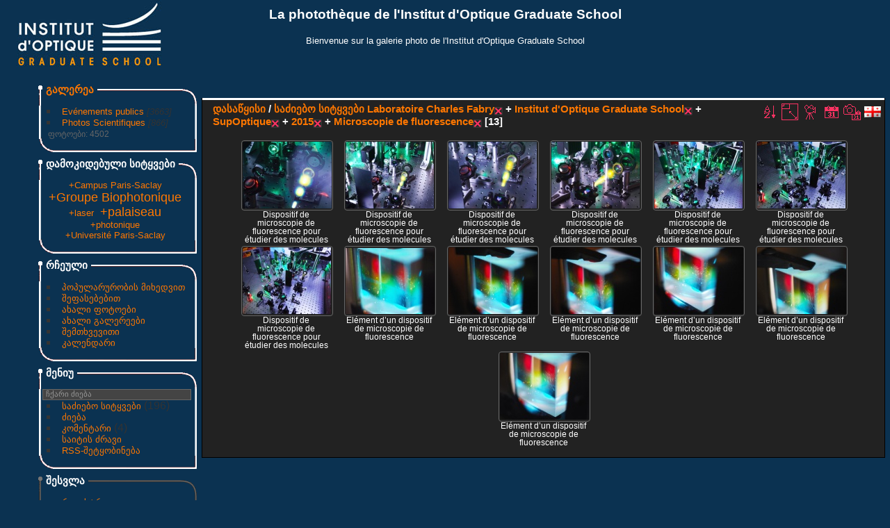

--- FILE ---
content_type: text/html; charset=utf-8
request_url: http://phototheque.institutoptique.fr/index.php?/tags/219-laboratoire_charles_fabry/228-institut_d_optique_graduate_school/229-supoptique/245-2015/250-microscopie_de_fluorescence&lang=ka_GE
body_size: 41231
content:
<!DOCTYPE html>
<html lang="ge" dir="ltr">
<head>
<meta charset="utf-8">
<meta name="generator" content="Piwigo (aka PWG), see piwigo.org">


<title>საძიებო სიტყვები Laboratoire Charles Fabry + Institut d'Optique Graduate School + SupOptique + 2015 + Microscopie de fluorescence | La photothèque de l'Institut d'Optique Graduate School</title>
<link rel="shortcut icon" type="image/x-icon" href="themes/IOGS/icon/favicon.ico">

<link rel="start" title="დასაწყისი" href="/" >
<link rel="search" title="ძიება" href="search.php" >


<link rel="canonical" href="index.php?/tags/219-laboratoire_charles_fabry/228-institut_d_optique_graduate_school/229-supoptique/245-2015/250-microscopie_de_fluorescence">

 
	<!--[if lt IE 7]>
		<link rel="stylesheet" type="text/css" href="themes/default/fix-ie5-ie6.css">
	<![endif]-->
	<!--[if IE 7]>
		<link rel="stylesheet" type="text/css" href="themes/default/fix-ie7.css">
	<![endif]-->
	


<!-- BEGIN get_combined -->
<link rel="stylesheet" type="text/css" href="_data/combined/11wob6f.css">


<!-- END get_combined -->

<!--[if lt IE 7]>
<script type="text/javascript" src="themes/default/js/pngfix.js"></script>
<![endif]-->

  <meta name="robots" content="noindex,nofollow">
<style type="text/css">
.thumbnails SPAN,.thumbnails .wrap2 A,.thumbnails LABEL{width: 130px;}.thumbnails .wrap2{height: 99px;}.thumbLegend {font-size: 90%}</style>
</head>

<body id="theCategoryPage">

<div id="the_page">


<div id="theHeader"><h1>La photothèque de l'Institut d'Optique Graduate School</h1>

<p>Bienvenue sur la galerie photo de l'Institut d'Optique Graduate School</p></div>


<div id="menubar">
	<dl id="mbCategories">
<dt>
	<a href="index.php?/categories">გალერეა</a>
</dt>
<dd>
  <ul>
    <li >
      <a href="index.php?/category/24"  title="ფოტოები: 3663 ( 105 ქვეკატეგორიებში)">Evénements publics</a>
      <span class="menuInfoCatByChild" title="ფოტოები: 3663 ( 105 ქვეკატეგორიებში)">[3663]</span>
      </li>
    
    <li >
      <a href="index.php?/category/9"  title="ფოტოები: 866 ( 66 ქვეკატეგორიებში)">Photos Scientifiques</a>
      <span class="menuInfoCatByChild" title="ფოტოები: 866 ( 66 ქვეკატეგორიებში)">[866]</span>
  </li></ul>

	<p class="totalImages">ფოტოები: 4502</p>
</dd>

	</dl>
	<dl id="mbTags">
<dt>დამოკიდებული სიტყვები</dt>
<dd>
	<div id="menuTagCloud">
		<span><a class="tagLevel2" href="index.php?/tags/219-laboratoire_charles_fabry/228-institut_d_optique_graduate_school/229-supoptique/245-2015/250-microscopie_de_fluorescence/251-campus_paris_saclay" title="7 ფოტოები ასევე დაკავშირებულია ამ სიტყვებთან" rel="nofollow">+Campus Paris-Saclay</a></span>

		<span><a class="tagLevel4" href="index.php?/tags/219-laboratoire_charles_fabry/228-institut_d_optique_graduate_school/229-supoptique/245-2015/250-microscopie_de_fluorescence/214-groupe_biophotonique" title="13 ფოტოები ასევე დაკავშირებულია ამ სიტყვებთან" rel="nofollow">+Groupe Biophotonique</a></span>

		<span><a class="tagLevel2" href="index.php?/tags/219-laboratoire_charles_fabry/228-institut_d_optique_graduate_school/229-supoptique/245-2015/250-microscopie_de_fluorescence/3-laser" title="7 ფოტოები ასევე დაკავშირებულია ამ სიტყვებთან" rel="nofollow">+laser</a></span>

		<span><a class="tagLevel4" href="index.php?/tags/219-laboratoire_charles_fabry/228-institut_d_optique_graduate_school/229-supoptique/245-2015/250-microscopie_de_fluorescence/2-palaiseau" title="13 ფოტოები ასევე დაკავშირებულია ამ სიტყვებთან" rel="nofollow">+palaiseau</a></span>

		<span><a class="tagLevel2" href="index.php?/tags/219-laboratoire_charles_fabry/228-institut_d_optique_graduate_school/229-supoptique/245-2015/250-microscopie_de_fluorescence/241-photonique" title="7 ფოტოები ასევე დაკავშირებულია ამ სიტყვებთან" rel="nofollow">+photonique</a></span>

		<span><a class="tagLevel2" href="index.php?/tags/219-laboratoire_charles_fabry/228-institut_d_optique_graduate_school/229-supoptique/245-2015/250-microscopie_de_fluorescence/252-universite_paris_saclay" title="7 ფოტოები ასევე დაკავშირებულია ამ სიტყვებთან" rel="nofollow">+Université Paris-Saclay</a></span>

	</div>
</dd>

	</dl>
	<dl id="mbSpecials">
<dt>რჩეული</dt>
<dd>
	<ul><li><a href="index.php?/most_visited" title="ვნახოთ ყველაზე პოპულარული ფოტოები">პოპულარურობის მიხედვით</a></li><li><a href="index.php?/best_rated" title="ვნახოთ მაღალშეფასებადი ">შეფასებებით</a></li><li><a href="index.php?/recent_pics" title="ვნახოთ ახალი ფოტოები">ახალი ფოტოები</a></li><li><a href="index.php?/recent_cats" title="ვნახოთ განახლებული გალერეები">ახალი გალერეები</a></li><li><a href="random.php" title="რამდენიმე შემთხვევითი ფოტო" rel="nofollow">შემთხვევითი</a></li><li><a href="index.php?/created-monthly-calendar" title="ვნახოთ ყველა დღე ფოტოებით,თვე თვეზე" rel="nofollow">კალენდარი</a></li></ul>
</dd>

	</dl>
	<dl id="mbMenu">
<dt>მენიუ</dt>
<dd>
	<form action="qsearch.php" method="get" id="quicksearch" onsubmit="return this.q.value!='' && this.q.value!=qsearch_prompt;">
		<p style="margin:0;padding:0">
			<input type="text" name="q" id="qsearchInput" onfocus="if (value==qsearch_prompt) value='';" onblur="if (value=='') value=qsearch_prompt;" style="width:90%">
		</p>
	</form>
	<script type="text/javascript">var qsearch_prompt="ჩქარი ძიება";document.getElementById('qsearchInput').value=qsearch_prompt;</script>
	<ul><li><a href="tags.php" title="შესაძლო ტეგების ნახვა">საძიებო სიტყვები</a> (196)</li><li><a href="search.php" title="ძიება" rel="search">ძიება</a></li><li><a href="comments.php" title="მომხმარებლების ბოლო კომენტარები">კომენტარი</a> (4)</li><li><a href="about.php" title="PhpWebGallery–ზე">საიტის ძრავი</a></li><li><a href="notification.php" title="RSS ლენტი" rel="nofollow">RSS-შეტყობინება</a></li></ul>
</dd>

	</dl>
	<dl id="mbIdentification">
<dt>შესვლა</dt>
<dd>
<ul><li><a href="register.php" title="ახალი აკკაუნტის შექმნა" rel="nofollow">რეგისტრაცია</a></li><li><a href="identification.php" rel="nofollow">ავტორიზაცია</a></li></ul>
<form method="post" action="identification.php" id="quickconnect"> <fieldset> <legend>სწრაფი შესვლა</legend> <div> <label for="username">მომხმარებლის სახელი</label><br> <input type="text" name="username" id="username" value="" style="width:99%"> </div> <div><label for="password">პაროლი</label><br> <input type="password" name="password" id="password" style="width:99%"> </div><div><label for="remember_me"> <input type="checkbox" name="remember_me" id="remember_me" value="1">დამიმახსოვრე</label></div><div> <input type="hidden" name="redirect" value="%2Findex.php%3F%2Ftags%2F219-laboratoire_charles_fabry%2F228-institut_d_optique_graduate_school%2F229-supoptique%2F245-2015%2F250-microscopie_de_fluorescence%26lang%3Dka_GE"> <input type="submit" name="login" value="გაგზავნა"> <span class="categoryActions"><a href="register.php" title="ახალი აკკაუნტის შექმნა" class="pwg-state-default pwg-button" rel="nofollow"> <span class="pwg-icon pwg-icon-register"> </span> </a><a href="password.php" title="დაგავიწყდათ პაროლი?" class="pwg-state-default pwg-button"> <span class="pwg-icon pwg-icon-lost-password"> </span> </a> </span> </div> </fieldset> </form>
</dd>

	</dl>
</div><div id="menuSwitcher"></div>




<div id="content" class="content contentWithMenu">
<div class="titrePage">
	<ul class="categoryActions">
		<li><a id="sortOrderLink" title="სორტირების წესი" class="pwg-state-default pwg-button" rel="nofollow"> <span class="pwg-icon pwg-icon-sort"></span><span class="pwg-button-text">სორტირების წესი</span> </a> <div id="sortOrderBox" class="switchBox"> <div class="switchBoxTitle">სორტირების წესი</div><span style="visibility:hidden">&#x2714; </span><a href="index.php?/tags/219-laboratoire_charles_fabry/228-institut_d_optique_graduate_school/229-supoptique/245-2015/250-microscopie_de_fluorescence&amp;image_order=0" rel="nofollow">ძირითადად</a><br><span style="visibility:hidden">&#x2714; </span><a href="index.php?/tags/219-laboratoire_charles_fabry/228-institut_d_optique_graduate_school/229-supoptique/245-2015/250-microscopie_de_fluorescence&amp;image_order=1" rel="nofollow">ფოტოს სახელი, ა &rarr; ჰ</a><br><span style="visibility:hidden">&#x2714; </span><a href="index.php?/tags/219-laboratoire_charles_fabry/228-institut_d_optique_graduate_school/229-supoptique/245-2015/250-microscopie_de_fluorescence&amp;image_order=2" rel="nofollow">ფოტოს სახელი, ჰ &rarr; ა</a><br><span style="visibility:hidden">&#x2714; </span><a href="index.php?/tags/219-laboratoire_charles_fabry/228-institut_d_optique_graduate_school/229-supoptique/245-2015/250-microscopie_de_fluorescence&amp;image_order=3" rel="nofollow">შექმნის თარიღი, ახალი  &rarr; ძველი</a><br><span style="visibility:hidden">&#x2714; </span><a href="index.php?/tags/219-laboratoire_charles_fabry/228-institut_d_optique_graduate_school/229-supoptique/245-2015/250-microscopie_de_fluorescence&amp;image_order=4" rel="nofollow">შექმნის თარიღი, ძველი  &rarr; ახალი</a><br><span>&#x2714; </span>გამოქვეყნების თარიღი, ახალი  &rarr; ძველი<br><span style="visibility:hidden">&#x2714; </span><a href="index.php?/tags/219-laboratoire_charles_fabry/228-institut_d_optique_graduate_school/229-supoptique/245-2015/250-microscopie_de_fluorescence&amp;image_order=6" rel="nofollow">გამოქვეყნების თარიღი, ძველი  &rarr; ახალი </a><br><span style="visibility:hidden">&#x2714; </span><a href="index.php?/tags/219-laboratoire_charles_fabry/228-institut_d_optique_graduate_school/229-supoptique/245-2015/250-microscopie_de_fluorescence&amp;image_order=7" rel="nofollow">შეფასება, მაღალი &rarr; დაბალი </a><br><span style="visibility:hidden">&#x2714; </span><a href="index.php?/tags/219-laboratoire_charles_fabry/228-institut_d_optique_graduate_school/229-supoptique/245-2015/250-microscopie_de_fluorescence&amp;image_order=8" rel="nofollow">შეფასება, დაბალი &rarr; მაღალი</a><br><span style="visibility:hidden">&#x2714; </span><a href="index.php?/tags/219-laboratoire_charles_fabry/228-institut_d_optique_graduate_school/229-supoptique/245-2015/250-microscopie_de_fluorescence&amp;image_order=9" rel="nofollow">ნახვები, მეტი &rarr; ნაკლები</a><br><span style="visibility:hidden">&#x2714; </span><a href="index.php?/tags/219-laboratoire_charles_fabry/228-institut_d_optique_graduate_school/229-supoptique/245-2015/250-microscopie_de_fluorescence&amp;image_order=10" rel="nofollow">ნახვები, ნაკლები &rarr; მეტი</a></div></li>
		<li><a id="derivativeSwitchLink" title="ფოტოს ზომები" class="pwg-state-default pwg-button" rel="nofollow"> <span class="pwg-icon pwg-icon-sizes"></span><span class="pwg-button-text">ფოტოს ზომები</span> </a> <div id="derivativeSwitchBox" class="switchBox"> <div class="switchBoxTitle">ფოტოს ზომები</div><span style="visibility:hidden">&#x2714; </span><a href="index.php?/tags/219-laboratoire_charles_fabry/228-institut_d_optique_graduate_school/229-supoptique/245-2015/250-microscopie_de_fluorescence&amp;display=square" rel="nofollow">ველი</a><br><span>&#x2714; </span>ხატულა<br><span style="visibility:hidden">&#x2714; </span><a href="index.php?/tags/219-laboratoire_charles_fabry/228-institut_d_optique_graduate_school/229-supoptique/245-2015/250-microscopie_de_fluorescence&amp;display=2small" rel="nofollow">XXS - უმცირესი</a><br><span style="visibility:hidden">&#x2714; </span><a href="index.php?/tags/219-laboratoire_charles_fabry/228-institut_d_optique_graduate_school/229-supoptique/245-2015/250-microscopie_de_fluorescence&amp;display=xsmall" rel="nofollow">XS - ძალიან პატარა</a><br><span style="visibility:hidden">&#x2714; </span><a href="index.php?/tags/219-laboratoire_charles_fabry/228-institut_d_optique_graduate_school/229-supoptique/245-2015/250-microscopie_de_fluorescence&amp;display=small" rel="nofollow">S - პატარა</a><br><span style="visibility:hidden">&#x2714; </span><a href="index.php?/tags/219-laboratoire_charles_fabry/228-institut_d_optique_graduate_school/229-supoptique/245-2015/250-microscopie_de_fluorescence&amp;display=medium" rel="nofollow">M - საშუალო</a><br><span style="visibility:hidden">&#x2714; </span><a href="index.php?/tags/219-laboratoire_charles_fabry/228-institut_d_optique_graduate_school/229-supoptique/245-2015/250-microscopie_de_fluorescence&amp;display=large" rel="nofollow">L - დიდი</a></div></li>

		<li id="cmdSlideshow"><a href="picture.php?/8332/tags/219-laboratoire_charles_fabry/228-institut_d_optique_graduate_school/229-supoptique/245-2015/250-microscopie_de_fluorescence&amp;slideshow=" title=" სლაიდშოუ" class="pwg-state-default pwg-button" rel="nofollow"> <span class="pwg-icon pwg-icon-slideshow"></span><span class="pwg-button-text"> სლაიდშოუ</span> </a></li>
		<li><a href="index.php?/tags/219-laboratoire_charles_fabry/228-institut_d_optique_graduate_school/229-supoptique/245-2015/250-microscopie_de_fluorescence/posted-monthly-list" title=" ვნახოთ კალენდარი გაგზავნის დროის მიხედვით" class="pwg-state-default pwg-button" rel="nofollow"> <span class="pwg-icon pwg-icon-calendar"></span><span class="pwg-button-text">კალენდარი</span> </a></li>
		<li><a href="index.php?/tags/219-laboratoire_charles_fabry/228-institut_d_optique_graduate_school/229-supoptique/245-2015/250-microscopie_de_fluorescence/created-monthly-list" title=" ვნახოთ კალენდარი შექმნის თარიღით" class="pwg-state-default pwg-button" rel="nofollow"> <span class="pwg-icon pwg-icon-camera-calendar"></span><span class="pwg-button-text">კალენდარი</span> </a></li>
<li id="languageSwitch"><a id="languageSwitchLink" title="ენა" class="pwg-state-default pwg-button" rel="nofollow"> <span class="pwg-icon flags langflag-ka_GE">&nbsp;</span><span class="pwg-button-text">ენა</span> </a> <div id="languageSwitchBox" class="switchBox"> <div class="switchBoxTitle">ენა</div><a rel="nofollow" href="index.php?/tags/219-laboratoire_charles_fabry/228-institut_d_optique_graduate_school/229-supoptique/245-2015/250-microscopie_de_fluorescence&amp;lang=af_ZA"><span class="pwg-icon flags langflag-af_ZA">Afrikaans [ZA]</span>Afrikaans </a><a rel="nofollow" href="index.php?/tags/219-laboratoire_charles_fabry/228-institut_d_optique_graduate_school/229-supoptique/245-2015/250-microscopie_de_fluorescence&amp;lang=es_AR"><span class="pwg-icon flags langflag-es_AR">Argentina [AR]</span>Argentina </a><a rel="nofollow" href="index.php?/tags/219-laboratoire_charles_fabry/228-institut_d_optique_graduate_school/229-supoptique/245-2015/250-microscopie_de_fluorescence&amp;lang=pt_BR"><span class="pwg-icon flags langflag-pt_BR">Brasil [BR]</span>Brasil </a><br><a rel="nofollow" href="index.php?/tags/219-laboratoire_charles_fabry/228-institut_d_optique_graduate_school/229-supoptique/245-2015/250-microscopie_de_fluorescence&amp;lang=ca_ES"><span class="pwg-icon flags langflag-ca_ES">Catalan [CA]</span>Catalan </a><a rel="nofollow" href="index.php?/tags/219-laboratoire_charles_fabry/228-institut_d_optique_graduate_school/229-supoptique/245-2015/250-microscopie_de_fluorescence&amp;lang=cs_CZ"><span class="pwg-icon flags langflag-cs_CZ">Česky [CZ]</span>Česky </a><a rel="nofollow" href="index.php?/tags/219-laboratoire_charles_fabry/228-institut_d_optique_graduate_school/229-supoptique/245-2015/250-microscopie_de_fluorescence&amp;lang=da_DK"><span class="pwg-icon flags langflag-da_DK">Dansk [DK]</span>Dansk </a><br><a rel="nofollow" href="index.php?/tags/219-laboratoire_charles_fabry/228-institut_d_optique_graduate_school/229-supoptique/245-2015/250-microscopie_de_fluorescence&amp;lang=de_DE"><span class="pwg-icon flags langflag-de_DE">Deutsch [DE]</span>Deutsch </a><a rel="nofollow" href="index.php?/tags/219-laboratoire_charles_fabry/228-institut_d_optique_graduate_school/229-supoptique/245-2015/250-microscopie_de_fluorescence&amp;lang=dv_MV"><span class="pwg-icon flags langflag-dv_MV">Dhivehi [MV]</span>Dhivehi </a><a rel="nofollow" href="index.php?/tags/219-laboratoire_charles_fabry/228-institut_d_optique_graduate_school/229-supoptique/245-2015/250-microscopie_de_fluorescence&amp;lang=en_UK"><span class="pwg-icon flags langflag-en_UK">English [UK]</span>English </a><br><a rel="nofollow" href="index.php?/tags/219-laboratoire_charles_fabry/228-institut_d_optique_graduate_school/229-supoptique/245-2015/250-microscopie_de_fluorescence&amp;lang=es_ES"><span class="pwg-icon flags langflag-es_ES">Español [ES]</span>Español </a><a rel="nofollow" href="index.php?/tags/219-laboratoire_charles_fabry/228-institut_d_optique_graduate_school/229-supoptique/245-2015/250-microscopie_de_fluorescence&amp;lang=eo_EO"><span class="pwg-icon flags langflag-eo_EO">Esperanto [EO]</span>Esperanto </a><a rel="nofollow" href="index.php?/tags/219-laboratoire_charles_fabry/228-institut_d_optique_graduate_school/229-supoptique/245-2015/250-microscopie_de_fluorescence&amp;lang=et_EE"><span class="pwg-icon flags langflag-et_EE">Estonian [EE]</span>Estonian </a><br><a rel="nofollow" href="index.php?/tags/219-laboratoire_charles_fabry/228-institut_d_optique_graduate_school/229-supoptique/245-2015/250-microscopie_de_fluorescence&amp;lang=fr_FR"><span class="pwg-icon flags langflag-fr_FR">Français [FR]</span>Français </a><a rel="nofollow" href="index.php?/tags/219-laboratoire_charles_fabry/228-institut_d_optique_graduate_school/229-supoptique/245-2015/250-microscopie_de_fluorescence&amp;lang=fr_CA"><span class="pwg-icon flags langflag-fr_CA">Français [QC]</span>Français </a><a rel="nofollow" href="index.php?/tags/219-laboratoire_charles_fabry/228-institut_d_optique_graduate_school/229-supoptique/245-2015/250-microscopie_de_fluorescence&amp;lang=hr_HR"><span class="pwg-icon flags langflag-hr_HR">Hrvatski [HR]</span>Hrvatski </a><br><a rel="nofollow" href="index.php?/tags/219-laboratoire_charles_fabry/228-institut_d_optique_graduate_school/229-supoptique/245-2015/250-microscopie_de_fluorescence&amp;lang=is_IS"><span class="pwg-icon flags langflag-is_IS">Íslenska [IS]</span>Íslenska </a><a rel="nofollow" href="index.php?/tags/219-laboratoire_charles_fabry/228-institut_d_optique_graduate_school/229-supoptique/245-2015/250-microscopie_de_fluorescence&amp;lang=it_IT"><span class="pwg-icon flags langflag-it_IT">Italiano [IT]</span>Italiano </a><a rel="nofollow" href="index.php?/tags/219-laboratoire_charles_fabry/228-institut_d_optique_graduate_school/229-supoptique/245-2015/250-microscopie_de_fluorescence&amp;lang=lv_LV"><span class="pwg-icon flags langflag-lv_LV">Latviešu [LV]</span>Latviešu </a><br><a rel="nofollow" href="index.php?/tags/219-laboratoire_charles_fabry/228-institut_d_optique_graduate_school/229-supoptique/245-2015/250-microscopie_de_fluorescence&amp;lang=hu_HU"><span class="pwg-icon flags langflag-hu_HU">Magyar [HU]</span>Magyar </a><a rel="nofollow" href="index.php?/tags/219-laboratoire_charles_fabry/228-institut_d_optique_graduate_school/229-supoptique/245-2015/250-microscopie_de_fluorescence&amp;lang=nl_NL"><span class="pwg-icon flags langflag-nl_NL">Nederlands [NL]</span>Nederlands </a><a rel="nofollow" href="index.php?/tags/219-laboratoire_charles_fabry/228-institut_d_optique_graduate_school/229-supoptique/245-2015/250-microscopie_de_fluorescence&amp;lang=nb_NO"><span class="pwg-icon flags langflag-nb_NO">Norwegian [NO]</span>Norwegian </a><br><a rel="nofollow" href="index.php?/tags/219-laboratoire_charles_fabry/228-institut_d_optique_graduate_school/229-supoptique/245-2015/250-microscopie_de_fluorescence&amp;lang=pl_PL"><span class="pwg-icon flags langflag-pl_PL">Polski [PL]</span>Polski </a><a rel="nofollow" href="index.php?/tags/219-laboratoire_charles_fabry/228-institut_d_optique_graduate_school/229-supoptique/245-2015/250-microscopie_de_fluorescence&amp;lang=pt_PT"><span class="pwg-icon flags langflag-pt_PT">Português [PT]</span>Português </a><a rel="nofollow" href="index.php?/tags/219-laboratoire_charles_fabry/228-institut_d_optique_graduate_school/229-supoptique/245-2015/250-microscopie_de_fluorescence&amp;lang=ro_RO"><span class="pwg-icon flags langflag-ro_RO">Română [RO]</span>Română </a><br><a rel="nofollow" href="index.php?/tags/219-laboratoire_charles_fabry/228-institut_d_optique_graduate_school/229-supoptique/245-2015/250-microscopie_de_fluorescence&amp;lang=sl_SI"><span class="pwg-icon flags langflag-sl_SI">Slovenšcina [SL]</span>Slovenšcina </a><a rel="nofollow" href="index.php?/tags/219-laboratoire_charles_fabry/228-institut_d_optique_graduate_school/229-supoptique/245-2015/250-microscopie_de_fluorescence&amp;lang=sk_SK"><span class="pwg-icon flags langflag-sk_SK">Slovensky [SK]</span>Slovensky </a><a rel="nofollow" href="index.php?/tags/219-laboratoire_charles_fabry/228-institut_d_optique_graduate_school/229-supoptique/245-2015/250-microscopie_de_fluorescence&amp;lang=sh_RS"><span class="pwg-icon flags langflag-sh_RS">Srpski [SR]</span>Srpski </a><br><a rel="nofollow" href="index.php?/tags/219-laboratoire_charles_fabry/228-institut_d_optique_graduate_school/229-supoptique/245-2015/250-microscopie_de_fluorescence&amp;lang=sv_SE"><span class="pwg-icon flags langflag-sv_SE">Svenska [SE]</span>Svenska </a><a rel="nofollow" href="index.php?/tags/219-laboratoire_charles_fabry/228-institut_d_optique_graduate_school/229-supoptique/245-2015/250-microscopie_de_fluorescence&amp;lang=vi_VN"><span class="pwg-icon flags langflag-vi_VN">Tiếng Việt [VN]</span>Tiếng Việt </a><a rel="nofollow" href="index.php?/tags/219-laboratoire_charles_fabry/228-institut_d_optique_graduate_school/229-supoptique/245-2015/250-microscopie_de_fluorescence&amp;lang=tr_TR"><span class="pwg-icon flags langflag-tr_TR">Türkçe [TR]</span>Türkçe </a><br><a rel="nofollow" href="index.php?/tags/219-laboratoire_charles_fabry/228-institut_d_optique_graduate_school/229-supoptique/245-2015/250-microscopie_de_fluorescence&amp;lang=el_GR"><span class="pwg-icon flags langflag-el_GR">Ελληνικά [GR]</span>Ελληνικά </a><a rel="nofollow" href="index.php?/tags/219-laboratoire_charles_fabry/228-institut_d_optique_graduate_school/229-supoptique/245-2015/250-microscopie_de_fluorescence&amp;lang=bg_BG"><span class="pwg-icon flags langflag-bg_BG">Български [BG]</span>Български </a><a rel="nofollow" href="index.php?/tags/219-laboratoire_charles_fabry/228-institut_d_optique_graduate_school/229-supoptique/245-2015/250-microscopie_de_fluorescence&amp;lang=mk_MK"><span class="pwg-icon flags langflag-mk_MK">Македонски [MK]</span>Македонски </a><br><a rel="nofollow" href="index.php?/tags/219-laboratoire_charles_fabry/228-institut_d_optique_graduate_school/229-supoptique/245-2015/250-microscopie_de_fluorescence&amp;lang=ru_RU"><span class="pwg-icon flags langflag-ru_RU">Русский [RU]</span>Русский </a><a rel="nofollow" href="index.php?/tags/219-laboratoire_charles_fabry/228-institut_d_optique_graduate_school/229-supoptique/245-2015/250-microscopie_de_fluorescence&amp;lang=sr_RS"><span class="pwg-icon flags langflag-sr_RS">Српски [SR]</span>Српски </a><a rel="nofollow" href="index.php?/tags/219-laboratoire_charles_fabry/228-institut_d_optique_graduate_school/229-supoptique/245-2015/250-microscopie_de_fluorescence&amp;lang=uk_UA"><span class="pwg-icon flags langflag-uk_UA">Українська [UA]</span>Українська </a><br><a rel="nofollow" href="index.php?/tags/219-laboratoire_charles_fabry/228-institut_d_optique_graduate_school/229-supoptique/245-2015/250-microscopie_de_fluorescence&amp;lang=he_IL"><span class="pwg-icon flags langflag-he_IL">עברית [IL]</span>עברית </a><a rel="nofollow" href="index.php?/tags/219-laboratoire_charles_fabry/228-institut_d_optique_graduate_school/229-supoptique/245-2015/250-microscopie_de_fluorescence&amp;lang=ar_SA"><span class="pwg-icon flags langflag-ar_SA">العربية [AR]</span>العربية </a><a rel="nofollow" href="index.php?/tags/219-laboratoire_charles_fabry/228-institut_d_optique_graduate_school/229-supoptique/245-2015/250-microscopie_de_fluorescence&amp;lang=fa_IR"><span class="pwg-icon flags langflag-fa_IR">فارسی [IR]</span>فارسی </a><br><a rel="nofollow" href="index.php?/tags/219-laboratoire_charles_fabry/228-institut_d_optique_graduate_school/229-supoptique/245-2015/250-microscopie_de_fluorescence&amp;lang=th_TH"><span class="pwg-icon flags langflag-th_TH">ภาษาไทย [TH]</span>ภาษาไทย </a><a rel="nofollow" href="index.php?/tags/219-laboratoire_charles_fabry/228-institut_d_optique_graduate_school/229-supoptique/245-2015/250-microscopie_de_fluorescence&amp;lang=ka_GE"><span class="pwg-icon flags langflag-ka_GE">ქართული [GE]</span>ქართული </a><a rel="nofollow" href="index.php?/tags/219-laboratoire_charles_fabry/228-institut_d_optique_graduate_school/229-supoptique/245-2015/250-microscopie_de_fluorescence&amp;lang=km_KH"><span class="pwg-icon flags langflag-km_KH">ភាសាខ្មែរ [KH]</span>ភាសាខ្មែរ </a><br><a rel="nofollow" href="index.php?/tags/219-laboratoire_charles_fabry/228-institut_d_optique_graduate_school/229-supoptique/245-2015/250-microscopie_de_fluorescence&amp;lang=zh_TW"><span class="pwg-icon flags langflag-zh_TW">中文 (繁體) [TW]</span>中文 (繁體) </a><a rel="nofollow" href="index.php?/tags/219-laboratoire_charles_fabry/228-institut_d_optique_graduate_school/229-supoptique/245-2015/250-microscopie_de_fluorescence&amp;lang=ja_JP"><span class="pwg-icon flags langflag-ja_JP">日本語 [JP]</span>日本語 </a><a rel="nofollow" href="index.php?/tags/219-laboratoire_charles_fabry/228-institut_d_optique_graduate_school/229-supoptique/245-2015/250-microscopie_de_fluorescence&amp;lang=zh_CN"><span class="pwg-icon flags langflag-zh_CN">简体中文 [CN]</span>简体中文 </a><br><a rel="nofollow" href="index.php?/tags/219-laboratoire_charles_fabry/228-institut_d_optique_graduate_school/229-supoptique/245-2015/250-microscopie_de_fluorescence&amp;lang=ko_KR"><span class="pwg-icon flags langflag-ko_KR">한국어 [KR]</span>한국어 </a></div></li>







	</ul>

<h2><a href="/">დასაწყისი</a> / <a href="tags.php" title="შესაძლო ტეგების ნახვა">საძიებო სიტყვები</a> <a href="index.php?/tags/219-laboratoire_charles_fabry" title="ვნახოთ ფოტოები დაკავშირებული მხოლოდ ამ სიტყვასთან">Laboratoire Charles Fabry</a><a href="index.php?/tags/228-institut_d_optique_graduate_school/229-supoptique/245-2015/250-microscopie_de_fluorescence" style="border:none;" title="გადავაგდოთ ეს ტეგი სიიდან"><img src="themes/IOGS/icon/remove_s.png" alt="x" style="vertical-align:bottom;"></a> + <a href="index.php?/tags/228-institut_d_optique_graduate_school" title="ვნახოთ ფოტოები დაკავშირებული მხოლოდ ამ სიტყვასთან">Institut d'Optique Graduate School</a><a href="index.php?/tags/219-laboratoire_charles_fabry/229-supoptique/245-2015/250-microscopie_de_fluorescence" style="border:none;" title="გადავაგდოთ ეს ტეგი სიიდან"><img src="themes/IOGS/icon/remove_s.png" alt="x" style="vertical-align:bottom;"></a> + <a href="index.php?/tags/229-supoptique" title="ვნახოთ ფოტოები დაკავშირებული მხოლოდ ამ სიტყვასთან">SupOptique</a><a href="index.php?/tags/219-laboratoire_charles_fabry/228-institut_d_optique_graduate_school/245-2015/250-microscopie_de_fluorescence" style="border:none;" title="გადავაგდოთ ეს ტეგი სიიდან"><img src="themes/IOGS/icon/remove_s.png" alt="x" style="vertical-align:bottom;"></a> + <a href="index.php?/tags/245-2015" title="ვნახოთ ფოტოები დაკავშირებული მხოლოდ ამ სიტყვასთან">2015</a><a href="index.php?/tags/219-laboratoire_charles_fabry/228-institut_d_optique_graduate_school/229-supoptique/250-microscopie_de_fluorescence" style="border:none;" title="გადავაგდოთ ეს ტეგი სიიდან"><img src="themes/IOGS/icon/remove_s.png" alt="x" style="vertical-align:bottom;"></a> + <a href="index.php?/tags/250-microscopie_de_fluorescence" title="ვნახოთ ფოტოები დაკავშირებული მხოლოდ ამ სიტყვასთან">Microscopie de fluorescence</a><a href="index.php?/tags/219-laboratoire_charles_fabry/228-institut_d_optique_graduate_school/229-supoptique/245-2015" style="border:none;" title="გადავაგდოთ ეს ტეგი სიიდან"><img src="themes/IOGS/icon/remove_s.png" alt="x" style="vertical-align:bottom;"></a> [13]</h2>



</div>










<div class="loader"><img src="themes/default/images/ajax_loader.gif"></div>
<ul class="thumbnails" id="thumbnails">
  <li> <span class="wrap1"> <span class="wrap2"> <a href="picture.php?/8332/tags/219-laboratoire_charles_fabry/228-institut_d_optique_graduate_school/229-supoptique/245-2015/250-microscopie_de_fluorescence"> <img class="thumbnail" src="_data/i/upload/2016/01/26/20160126130414-82ff6e82-th.jpg" alt="Dispositif de microscopie de fluorescence pour étudier des molecules biologiques" title="Dispositif de microscopie de fluorescence pour étudier des molecules biologiques (13214 ნახვები)"> </a> </span><span class="thumbLegend"> <span class="thumbName">Dispositif de microscopie de fluorescence pour étudier des molecules biologiques</span></span></span> </li><li> <span class="wrap1"> <span class="wrap2"> <a href="picture.php?/8331/tags/219-laboratoire_charles_fabry/228-institut_d_optique_graduate_school/229-supoptique/245-2015/250-microscopie_de_fluorescence"> <img class="thumbnail" src="_data/i/upload/2016/01/26/20160126130236-164feeb1-th.jpg" alt="Dispositif de microscopie de fluorescence pour étudier des molecules biologiques" title="Dispositif de microscopie de fluorescence pour étudier des molecules biologiques (11825 ნახვები)"> </a> </span><span class="thumbLegend"> <span class="thumbName">Dispositif de microscopie de fluorescence pour étudier des molecules biologiques</span></span></span> </li><li> <span class="wrap1"> <span class="wrap2"> <a href="picture.php?/8330/tags/219-laboratoire_charles_fabry/228-institut_d_optique_graduate_school/229-supoptique/245-2015/250-microscopie_de_fluorescence"> <img class="thumbnail" src="_data/i/upload/2016/01/26/20160126130049-2e3dc5ec-th.jpg" alt="Dispositif de microscopie de fluorescence pour étudier des molecules biologiques" title="Dispositif de microscopie de fluorescence pour étudier des molecules biologiques (11980 ნახვები)"> </a> </span><span class="thumbLegend"> <span class="thumbName">Dispositif de microscopie de fluorescence pour étudier des molecules biologiques</span></span></span> </li><li> <span class="wrap1"> <span class="wrap2"> <a href="picture.php?/8329/tags/219-laboratoire_charles_fabry/228-institut_d_optique_graduate_school/229-supoptique/245-2015/250-microscopie_de_fluorescence"> <img class="thumbnail" src="_data/i/upload/2016/01/26/20160126125813-832d0bcf-th.jpg" alt="Dispositif de microscopie de fluorescence pour étudier des molecules biologiques" title="Dispositif de microscopie de fluorescence pour étudier des molecules biologiques (11671 ნახვები)"> </a> </span><span class="thumbLegend"> <span class="thumbName">Dispositif de microscopie de fluorescence pour étudier des molecules biologiques</span></span></span> </li><li> <span class="wrap1"> <span class="wrap2"> <a href="picture.php?/8328/tags/219-laboratoire_charles_fabry/228-institut_d_optique_graduate_school/229-supoptique/245-2015/250-microscopie_de_fluorescence"> <img class="thumbnail" src="_data/i/upload/2016/01/26/20160126125658-5616133c-th.jpg" alt="Dispositif de microscopie de fluorescence pour étudier des molecules biologiques" title="Dispositif de microscopie de fluorescence pour étudier des molecules biologiques (11718 ნახვები)"> </a> </span><span class="thumbLegend"> <span class="thumbName">Dispositif de microscopie de fluorescence pour étudier des molecules biologiques</span></span></span> </li><li> <span class="wrap1"> <span class="wrap2"> <a href="picture.php?/8327/tags/219-laboratoire_charles_fabry/228-institut_d_optique_graduate_school/229-supoptique/245-2015/250-microscopie_de_fluorescence"> <img class="thumbnail" src="_data/i/upload/2016/01/26/20160126125415-9798f693-th.jpg" alt="Dispositif de microscopie de fluorescence pour étudier des molecules biologiques" title="Dispositif de microscopie de fluorescence pour étudier des molecules biologiques (11861 ნახვები)"> </a> </span><span class="thumbLegend"> <span class="thumbName">Dispositif de microscopie de fluorescence pour étudier des molecules biologiques</span></span></span> </li><li> <span class="wrap1"> <span class="wrap2"> <a href="picture.php?/8326/tags/219-laboratoire_charles_fabry/228-institut_d_optique_graduate_school/229-supoptique/245-2015/250-microscopie_de_fluorescence"> <img class="thumbnail" src="_data/i/upload/2016/01/26/20160126125304-809ecac6-th.jpg" alt="Dispositif de microscopie de fluorescence pour étudier des molecules biologiques" title="Dispositif de microscopie de fluorescence pour étudier des molecules biologiques (11767 ნახვები)"> </a> </span><span class="thumbLegend"> <span class="thumbName">Dispositif de microscopie de fluorescence pour étudier des molecules biologiques</span></span></span> </li><li> <span class="wrap1"> <span class="wrap2"> <a href="picture.php?/8309/tags/219-laboratoire_charles_fabry/228-institut_d_optique_graduate_school/229-supoptique/245-2015/250-microscopie_de_fluorescence"> <img class="thumbnail" src="_data/i/upload/2016/01/26/20160126122407-280e254d-th.jpg" alt="Élément d’un dispositif de microscopie de fluorescence" title="Élément d’un dispositif de microscopie de fluorescence (5110 ნახვები)"> </a> </span><span class="thumbLegend"> <span class="thumbName">Élément d’un dispositif de microscopie de fluorescence</span></span></span> </li><li> <span class="wrap1"> <span class="wrap2"> <a href="picture.php?/8308/tags/219-laboratoire_charles_fabry/228-institut_d_optique_graduate_school/229-supoptique/245-2015/250-microscopie_de_fluorescence"> <img class="thumbnail" src="_data/i/upload/2016/01/26/20160126121952-5b2d6dc9-th.jpg" alt="Élément d’un dispositif de microscopie de fluorescence" title="Élément d’un dispositif de microscopie de fluorescence (5031 ნახვები)"> </a> </span><span class="thumbLegend"> <span class="thumbName">Élément d’un dispositif de microscopie de fluorescence</span></span></span> </li><li> <span class="wrap1"> <span class="wrap2"> <a href="picture.php?/8307/tags/219-laboratoire_charles_fabry/228-institut_d_optique_graduate_school/229-supoptique/245-2015/250-microscopie_de_fluorescence"> <img class="thumbnail" src="_data/i/upload/2016/01/26/20160126121635-dd2eb9d3-th.jpg" alt="Élément d’un dispositif de microscopie de fluorescence" title="Élément d’un dispositif de microscopie de fluorescence (5006 ნახვები)"> </a> </span><span class="thumbLegend"> <span class="thumbName">Élément d’un dispositif de microscopie de fluorescence</span></span></span> </li><li> <span class="wrap1"> <span class="wrap2"> <a href="picture.php?/8306/tags/219-laboratoire_charles_fabry/228-institut_d_optique_graduate_school/229-supoptique/245-2015/250-microscopie_de_fluorescence"> <img class="thumbnail" src="_data/i/upload/2016/01/26/20160126121207-5f91f759-th.jpg" alt="Élément d’un dispositif de microscopie de fluorescence" title="Élément d’un dispositif de microscopie de fluorescence (5124 ნახვები)"> </a> </span><span class="thumbLegend"> <span class="thumbName">Élément d’un dispositif de microscopie de fluorescence</span></span></span> </li><li> <span class="wrap1"> <span class="wrap2"> <a href="picture.php?/8305/tags/219-laboratoire_charles_fabry/228-institut_d_optique_graduate_school/229-supoptique/245-2015/250-microscopie_de_fluorescence"> <img class="thumbnail" src="_data/i/upload/2016/01/26/20160126120920-0841f8c8-th.jpg" alt="Élément d’un dispositif de microscopie de fluorescence" title="Élément d’un dispositif de microscopie de fluorescence (5172 ნახვები)"> </a> </span><span class="thumbLegend"> <span class="thumbName">Élément d’un dispositif de microscopie de fluorescence</span></span></span> </li><li> <span class="wrap1"> <span class="wrap2"> <a href="picture.php?/8304/tags/219-laboratoire_charles_fabry/228-institut_d_optique_graduate_school/229-supoptique/245-2015/250-microscopie_de_fluorescence"> <img class="thumbnail" src="_data/i/upload/2016/01/26/20160126120814-9b067ca6-th.jpg" alt="Élément d’un dispositif de microscopie de fluorescence" title="Élément d’un dispositif de microscopie de fluorescence (4992 ნახვები)"> </a> </span><span class="thumbLegend"> <span class="thumbName">Élément d’un dispositif de microscopie de fluorescence</span></span></span> </li>
</ul>

</div>
<div id="copyright">


  სკრიპტი	<a href="http://fr.piwigo.org" class="Piwigo">Piwigo</a>
  
</div>

</div>

<!-- BEGIN get_combined -->
<script type="text/javascript" src="themes/default/js/jquery.min.js?v2.8.5"></script>
<script type="text/javascript">//<![CDATA[

var error_icon = "themes/IOGS/icon/errors_small.png", max_requests = 3;
jQuery("#languageSwitchLink").click(function() {
	var elt = jQuery("#languageSwitchBox");
	elt.css("left", Math.min(jQuery(this).offset().left, jQuery(window).width() - elt.outerWidth(true) - 5))
		.css("top", jQuery(this).offset().top + jQuery(this).outerHeight(true))
		.toggle();
});
jQuery("#languageSwitchBox").on("mouseleave", function() {
	jQuery(this).hide();
});
(window.SwitchBox=window.SwitchBox||[]).push("#sortOrderLink", "#sortOrderBox");
(window.SwitchBox=window.SwitchBox||[]).push("#derivativeSwitchLink", "#derivativeSwitchBox");
//]]></script>
<script type="text/javascript">
(function() {
var s,after = document.getElementsByTagName('script')[document.getElementsByTagName('script').length-1];
s=document.createElement('script'); s.type='text/javascript'; s.async=true; s.src='themes/default/js/switchbox.js?v2.8.5';
after = after.parentNode.insertBefore(s, after);
})();
</script>
<!-- END get_combined -->

</body>
</html>